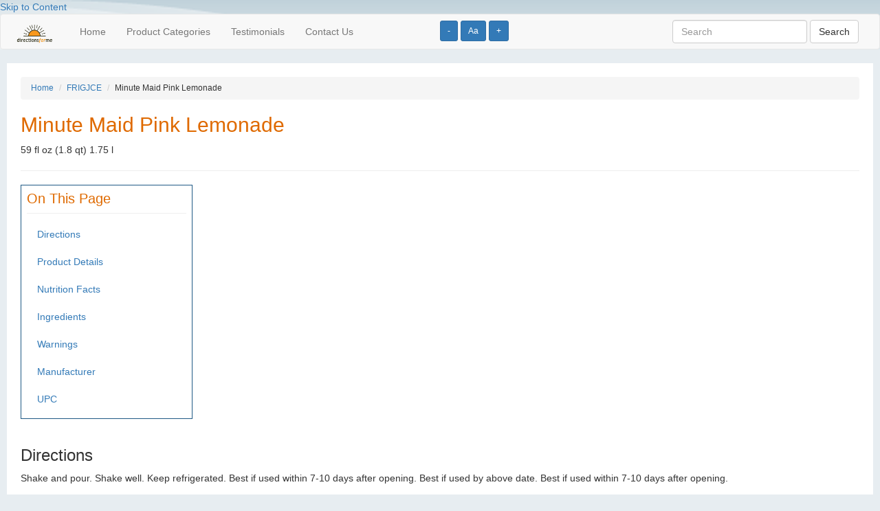

--- FILE ---
content_type: text/html; charset=UTF-8
request_url: http://www.directionsforme.org/product/28501
body_size: 4549
content:
<!DOCTYPE html>
<html lang="en">
<head>
	
		<!-- Global site tag (gtag.js) - Google Analytics -->
	<script async src="https://www.googletagmanager.com/gtag/js?id=UA-149251065-1"></script>
	<script>
	  window.dataLayer = window.dataLayer || [];
	  function gtag(){dataLayer.push(arguments);}
	  gtag('js', new Date());
	
	  gtag('config', 'UA-149251065-1');
	</script>	
		
  <title>Pink Lemonade :: Directions for Me</title>

	<meta name="viewport" content="width=device-width, initial-scale=1">
 	
 	<script type="text/javascript" src="https://ajax.googleapis.com/ajax/libs/jquery/2.1.4/jquery.min.js"></script>
	<script type="text/javascript" src="https://maxcdn.bootstrapcdn.com/bootstrap/3.3.5/js/bootstrap.min.js"></script>

  <!--[if lt IE 9]>
  <script src="https://html5shiv.googlecode.com/svn/trunk/html5.js"></script>
  <![endif]-->


	<link rel="stylesheet" href="https://maxcdn.bootstrapcdn.com/bootstrap/3.3.5/css/bootstrap.min.css" />
	<link rel="stylesheet" href="/css/base.css" />
	
	<script>
    	$(function() {
        	$('.change_font_size').click(function() {
            	console.log("Stored font size is " + localStorage['font_size']);

            	var currentFontSize = localStorage['font_size'];                            	
            	var currentFontSizeNoUnits = currentFontSize.replace('px', '');
            	
            	if ($(this).hasClass('increase')) {
            	    var newFontSizeNoUnits = parseFloat(currentFontSizeNoUnits) + 2;
                } else if ($(this).hasClass('decrease')) {
            	    var newFontSizeNoUnits = parseFloat(currentFontSizeNoUnits) - 2;                
                } else {
            	    var newFontSizeNoUnits = 14;                    
                }
                var newFontSize = newFontSizeNoUnits + 'px';
            	$('body').css('font-size', newFontSize);
                localStorage.setItem('font_size', newFontSize);

        	});
        	
            
            if (localStorage.getItem('font_size') === null) {
                localStorage.setItem('font_size', "14px");
            } 
            
            var sessionFontSize = localStorage.getItem('font_size');
            $('body').css('font-size', sessionFontSize);
            
        	
    	});
    </script>

    
        
</head>
<body>
<div>
	<div id="header">
				<a href="#page_content" tabindex="0">Skip to Content</a>

          <div class="font_size_buttons" style="position: absolute; left: 50%; top: 30px; z-index: 10;">
            <button name="Increase text size" type="button" class="btn btn-primary btn-sm change_font_size decrease" aria-label="Increase text size" tabindex="0">-</button>	
            <button name="Reset text size" type="button" class="btn btn-primary btn-sm change_font_size reset" aria-label="Reset text size" tabindex="0">Aa</button>	
            <button name="Decrease text size" type="button" class="btn btn-primary btn-sm change_font_size increase" aria-label="Decrease text size" tabindex="0">+</button>
          </div>    

        <nav class="navbar navbar-default">
          <div class="container-fluid">  
              
            <!-- Brand and toggle get grouped for better mobile display -->
            <div class="navbar-header">
              <button type="button" class="navbar-toggle collapsed" data-toggle="collapse" data-target="#bs-example-navbar-collapse-1" aria-expanded="false">
                <span class="sr-only">Toggle navigation</span>
                <span class="icon-bar"></span>
                <span class="icon-bar"></span>
                <span class="icon-bar"></span>
              </button>
              <a class="navbar-brand" href="/"><img src="/images/barelogo.png" alt="Directions for Me logo" tabindex="0"></a>
            </div>
        
        
            <!-- Collect the nav links, forms, and other content for toggling -->
            <div class="collapse navbar-collapse" id="bs-example-navbar-collapse-1">
              <ul class="nav navbar-nav">
                <li><a href="/" tabindex="0">Home</a></li>
                <li><a href="/categories" tabindex="0">Product Categories</a></li>
                <li><a href="/testimonials" tabindex="0">Testimonials</a></li>
                <li><a href="/contact" tabindex="0">Contact Us</a></li>
              </ul>
              
        
               
              <form class="navbar-form navbar-right" role="search" action="http://www.directionsforme.org/search/results" method="get">
                <div class="form-group">
                  <input type="text" name="search_string" class="form-control" value="" placeholder="Search" tabindex="0">
                  <input type="hidden" name="_token" value="MvmW2ONnGTBxAnNPi7zG3oySxdG5LhjcLWd39ThC">
                </div>
                <button type="submit" class="btn btn-default" tabindex="0">Search</button>
              </form>
            </div><!-- /.navbar-collapse -->
          </div><!-- /.container-fluid -->
        </nav>

		

			</div>
	
	<a name="page_content"></a>
	<div id="content">
		

<ol class="breadcrumb">
	<li><a href="http://www.directionsforme.org">Home</a></li>
	<li><a href="http://www.directionsforme.org/category/FRIGJCE">FRIGJCE</a></li>
	<li>Minute Maid Pink Lemonade</li>
</ol>


<h1 class="ui header">Minute Maid  Pink Lemonade</h1>
<p>59 fl oz (1.8 qt) 1.75 l</p>

<hr>


<div class="on_this_page">
	<h2>On This Page</h2>
	<ul class="nav">
					<li><a href="#directions">Directions</a></li>
				
					<li><a href="#product_details">Product Details</a></li>
		
					<li><a href="#nutrition_facts">Nutrition Facts</a></li>
				
        			<li><a href="#ingredients">Ingredients</a></li>
		
					<li><a href="#warnings">Warnings</a></li>
		
					<li><a href="#manufacturer">Manufacturer</a></li>
		
					<li><a href="#upc">UPC</a></li>
		
	</ul>	
</div>

<p>&nbsp;</p>


	<a name="directions"></a>
	<h3>Directions</h3>
	<p>Shake and pour. Shake well. Keep refrigerated. Best if used within 7-10 days after opening. Best if used by above date. Best if used within 7-10 days after opening.</p>
	<p>&nbsp;</p>

	<a name="product_details"></a>
	<h3>Product Details</h3>
	100% natural flavors. 70 calories per 8 fl oz serving. This carton is filled with more than lemons. It is made with real lemons, of course. And it's filled with that refreshing, crisp taste you know and love. But it's filled with much more than that. It's filled with summer vibes, no matter the season. Filled with celebration, no matter how small. Filled with that worry-free sidewalk stroll kind of feeling. Maybe even some spontaneous hopscotch between sips while you're at it. It's easy to sleepwalk through life, to let routine take over. Let this be your reminder to make room for the little moments that make life worth living. Drink up, friend. Pasteurized. No preservative added. Put Good in. Get Good Out. That's what we believe at Minute Maid. We take pride in making every carton of Minute Maid the go-to choice for your family. You've got enough on your mind, but at least you can rest easy knowing your family will enjoy the goodness that goes into every glass of Minute Maid. We make Minute Maid with the same philosophy you use to approach life, because we all know the effort you put in is equal to the good you get out. We've been in the juice business for over 75 years, bringing you naturally delicious juice you love and trust. We know life can be a marathon. You're juggling school, work, family, friends, the occasional hobby and about a million and a half other things life throws your way. But rest assured that the natural flavors and real lemons that go into our great tasting pink lemonade are keeping you and your family happy and refreshed. No matter what life throws your way, we've got the lemonade covered. Minute Maid pink lemonade, the great taste of real lemons in every carton. Our quality promise assures your satisfaction. We guarantee it. www.minutemaid.com. SmartLabel: Scan for more food information or call 1-800-888-6488. Please recycle. recyclecartons.com.

	<a name="nutrition_facts"></a>
	<h3>Nutrition Facts</h3>

			
		 
			<h5>Serving Size: 8 fl oz</h5>
			
		 
			<h5>Servings per Container: About 7</h5>
			
		<table class="table table-striped" style="width: 400px;">
			<tbody>
											<tr>
								<td>Calories</td>
								<td>								
									70.00 kcal
																	</td>
							</tr>		
											<tr>
								<td>Total Fat</td>
								<td>								
									0.00 grm
																			(0.00% RDA)
																	</td>
							</tr>		
											<tr>
								<td>Sodium</td>
								<td>								
									15.00 mg
																			(1.00% RDA)
																	</td>
							</tr>		
											<tr>
								<td>Total Carbohydrate</td>
								<td>								
									18.00 grm
																			(7.00% RDA)
																	</td>
							</tr>		
											<tr>
								<td>Protein</td>
								<td>								
									0.00 grm
																	</td>
							</tr>		
											<tr>
								<td>Kosher</td>
								<td>								
									 
																	</td>
							</tr>		
											<tr>
								<td>Added Sugars</td>
								<td>								
									16.00 grm
																			(32.00% RDA)
																	</td>
							</tr>		
											<tr>
								<td>MetricServingSize</td>
								<td>								
									240.00 mlt
																	</td>
							</tr>		
											<tr>
								<td>Total Sugars</td>
								<td>								
									17.00 grm
																	</td>
							</tr>		
											<tr>
								<td>Corn</td>
								<td>								
									1.00 
																	</td>
							</tr>		
							</tbody>
		</table>
		

	<a name="ingredients"></a>
	<h3>Ingredients</h3>
	Pure Filtered Water, Lemon Juice from Concentrate, High Fructose Corn Syrup, Grape Juice from Concentrate (for Color), Less than 1% of: Lemon Pulp, Natural Flavors, Sucralose, Acesulfame Potassium, Pectin.



	<a name="warnings"></a>
	<h3>Warnings</h3>
	Do not use product if plastic inner seal is broken.
 


	<a name="manufacturer"></a>
	<h3>Manufacturer</h3>
	
	<p>The Coca-Cola Company<br>
	Atlanta, GA 30313 U.S.A.</p>

	<a name="upc"></a>
	<h3>UPC</h3>
	<p>00025000047510</p>





	</div>

	<div id="footer">
		
				
     <form class="form-inline" role="search" action="http://www.directionsforme.org/search/results" method="get">
        <div class="form-group">
        	<input type="text" name="search_string" class="form-control" value="" placeholder="Search">
			<input type="hidden" name="_token" value="MvmW2ONnGTBxAnNPi7zG3oySxdG5LhjcLWd39ThC">
        </div>
        <button type="submit" class="btn btn-default">Search</button>
      </form>
	  <div class="clearfix"></div>

	  <p>&nbsp;</p>
			<form action="https://www.paypal.com/cgi-bin/webscr" method="post"> <input name="cmd" type="hidden" value="_s-xclick" /> <input name="hosted_button_id" type="hidden" value="K2ZHKRDRUNSWA" /> <input alt="Please consider donating to this project. Pay Pal." name="submit" src="https://www.paypalobjects.com/WEBSCR-640-20110429-1/en_US/i/btn/btn_donateCC_LG.gif" type="image" /></form>

			<p><a href="http://www.directionsforme.org/privacy-policy">Privacy Policy</a></p>
			
			<p>Copyright &copy; 2026 Horizons for the Blind</p>

			<p>
				DISCLAIMER: Horizons for the Blind makes no warranties regarding the accuracy of any information provided through this service
				<br /> and shall not be responsible for any errors or damages that may arise out of same.
			</p>
			
			<p>This website is for informational purposes only and does not sell or make recommendations on where to buy any of the listed products.</p>
			
			<p>
			The user acknowledges and agrees that this service is for personal use only and will not be used or disseminated for any other purpose!
			</p>
			</div>
</div>

<script defer src="https://static.cloudflareinsights.com/beacon.min.js/vcd15cbe7772f49c399c6a5babf22c1241717689176015" integrity="sha512-ZpsOmlRQV6y907TI0dKBHq9Md29nnaEIPlkf84rnaERnq6zvWvPUqr2ft8M1aS28oN72PdrCzSjY4U6VaAw1EQ==" data-cf-beacon='{"version":"2024.11.0","token":"ee17ece8f9eb4f5d9f353b06367806c1","r":1,"server_timing":{"name":{"cfCacheStatus":true,"cfEdge":true,"cfExtPri":true,"cfL4":true,"cfOrigin":true,"cfSpeedBrain":true},"location_startswith":null}}' crossorigin="anonymous"></script>
</body>
</html>